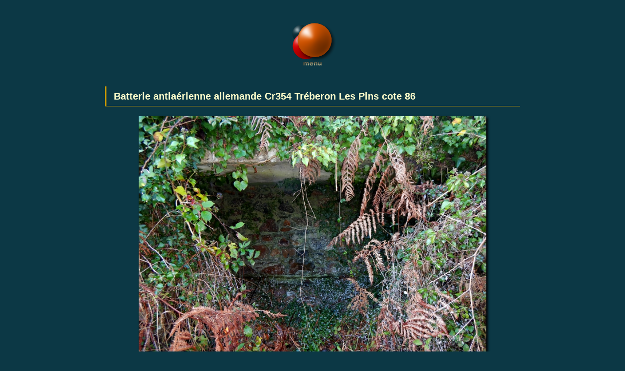

--- FILE ---
content_type: text/html; charset=UTF-8
request_url: https://presqu-ile-de-crozon.com/guerre/2-cr354-batterie-antiaerienne-treberon-001.php
body_size: 5902
content:
<html lang="fr">
<head>
<title>Batterie antiaérienne allemande Cr354 Treberon Les Pins cote 86</title>
<meta http-equiv="Content-Type" content="text/html; charset=utf-8" />

<meta name="viewport" content="width=device-width" />
<link media="screen and (max-width: 750px)" href="../stylesmall33.css" rel="stylesheet" type="text/css" />
<link media="screen and (min-width: 750px)" href="../stylebig333.css" rel="stylesheet" type="text/css" />




</head>
<body>
<div id="contenu"> 
  <!-- début div entete-->
  ﻿

   
   
<div style="text-align: center; margin: 20px 0 20px 0;"> <a href="https://presqu-ile-de-crozon.com" ><img src="https://presqu-ile-de-crozon.com/ima/logo99bis.png" border="0"></a> 
</div>
   

 
 

  
  
  
  
  <!-- FIN header -->
  <!-- fin div entete-->
  <div id="developpement"> 
    <div id="corps"> 
      <h1 class="titrepage">Batterie antiaérienne allemande Cr354 Tréberon Les 
        Pins cote 86</h1>
      <img src="ima-guerre/cr354-001.jpg" class="ima8002" /> <img src="ima-guerre/cr354-002.jpg" class="ima6002" /> 
      <img src="ima-guerre/cr354-003.jpg" class="ima8002" /> <img src="ima-guerre/cr354-005.jpg" class="ima8002" /> 
      <img src="ima-guerre/cr354-00.jpg" class="ima8002" /> 
      <p class="commentaire">Modèle des abris à munitions des canons de 88mm / 
        8.8cm.</p>
      <img src="ima-guerre/cr354-006.jpg" class="ima8002" /> <img src="ima-guerre/cr354-011.jpg" class="ima8002" /> 
      <img src="ima-guerre/cr354-007.jpg" class="ima8002" /> <img src="ima-guerre/cr354-008.jpg" class="ima8002" /> 
      <p class="commentaire">Position de tir avec niches à munition d'un canon 
        de 20mm / 2cm.</p>
      <img src="ima-guerre/cr354-009.jpg" class="ima8002" /> <img src="ima-guerre/cr354-010.jpg" class="ima8002" /> 
      <p class="commentaire">Une des mares avec des tertres en entourage.</p>
      <p class="info"> Au bord de la route du Bois de Pins (C23 – Communale 23) 
        en Crozon, au Sud-Ouest de Kerbeneon, à l'Ouest de Kerastrobel, les vestiges 
        de la batterie antiaérienne allemande dite de &quot;Trébéron&quot; cote 
        86 de la seconde guerre mondiale, code radio Cr354. La position haute 
        de 86 m d'altitude avait vue sur la Baie de Douarnenez. <br>
        <br>
        Sur quelques hectares, propriétés privées aujourd'hui dans de nombreux 
        cas, des abris à munitions, une douzaine environ, la plupart très similaires 
        les uns avec les autres. Trois murs en moellons hourdis au mortier de 
        ciment recouvert d'un toit en pente légère en béton armé d'une trentaine 
        de centimètres d'épaisseur. Un abri est intégralement en béton aux mêmes 
        proportions. Chacun recevait les premières munitions des quatre canons 
        8.8 cm Flak 18 pour la défense du ciel à l'encontre des avions anglais 
        et américains. Ces canons étaient de la première version 8,8 cm Flak 18 
        L56 qui sera améliorée ensuite. Chacun nécessitait 11 servants de pièce 
        en tant normal mais avec la raréfaction des artilleurs disponibles, l'équipage 
        était souvent réduit à neuf servants de pièce. Dans cette batterie, l'artillerie 
        adoptait la position de campagne. Les canons n'avaient pas d'encuvement 
        en béton.<br>
        <br>
        La batterie comportait aussi deux canons de calibre de 2 cm Flak dont 
        l'un d'entre-eux était paré de murs en forme d'enclos comprenant 4 niches 
        à munitions.<br>
        <br>
        Les canons de 8,8 cm étaient utiles pour les tirs d'altitude et trop lents 
        pour les cibles mouvantes à basse altitude. Les canons de 2 cm ne perforaient 
        pas les blindages des avions à haute altitude mais suivaient mieux les 
        avions en rase-motte.<br>
        <br>
        Des mares furent creusées dans des zones marécageuses par les Allemands 
        pour refroidir les canons. <br>
        <br>
        A l'époque la zone n'était pas arborée et la visibilité se faisait à 360°, 
        c'est à ce titre qu'il y avait été construit par le passé un <a href="../crozon-morgat/cr-moulins-a-vent-crozon.php" class="lientexte2">moulin 
        à vent dit de &quot;Trébéron&quot;</a> juste au Sud de la batterie. Il 
        en subsiste quelques ruines.<br>
        <br>
        La batterie était tenue par la 1./M-F-A 803 &#8211; 1./Marine-Flak-Abteilung 
        803 &#8211; commandée par l'Oberleutnant MA d.R. Heinrich Grimm. Nom administratif 
        de la batterie : M.F.B. Richard. Marine Flak Batterie Richard. Batterie 
        d'Artillerie de Marine Richard. <a href="2-forces-allemandes-001.php" class="lientexte2">Les 
        forces d'artilleries allemandes</a> en presqu'île de Crozon.<br>
        <br>
        Dans les premiers mois de 1944, la batterie est déplacée à <a href="2-batterie-antiaerienne-botsand-lanveoc-001.php" class="lientexte2">Bot 
        Sant</a>. Elle perçoit les nouveaux canons de 10.5 cm.</p>
      <p class="gps"> La batterie s'étend de :<br>
        48° 14' 38.76" N / 4° 26' 15" O<br>
        à<br>
        48° 14' 44.88" N / 4° 26' 29.03" O </p>
      ﻿<p class="commentaire">°°°</p>

<p class="titrepage">Mur de l'Atlantique</p>

<p class="textebase2"> &#8226; <a href="2-garde-cote-gast-001.php"  class="lientexte">Garde de côte Allemand 1940</a>
 &#8226; <a href="2-16-septembre-1944-liberation-st-efflez-001.php"  class="lientexte">Saint 
  Efflez <span class="lieu">Lanvéoc</span></a>
 &#8226; <a href="2-19-septembre-1944-liberation-de-roscanvel-001.php"  class="lientexte">Capitulation <span class="lieu">Roscanvel</span></a>
 &#8226; <a href="2-abris-de-kersiguenou-cr-001.php"  class="lientexte">Wn Cr6 Abris 
  de Kersiguenou <span class="lieu">Crozon</span></a>
 &#8226; <a href="2-appontement-pointe-des-espagnols-001.php"  class="lientexte">Appontement 
  pte des Espagnols <span class="lieu">Roscanvel</span></a>
 &#8226; <a href="2-batt-antiaerienne-pointe-de-cornouaille-001.php"  class="lientexte">Batterie 
  antiaérienne de Cornouaille <span class="lieu">Roscanvel</span></a>
 &#8226; <a href="2-poste-de-tir-mines-cornouaille-001.php"  class="lientexte">Poste de tir des mines de 
  Cornouaille <span class="lieu">Roscanvel</span></a> 
 &#8226; <a href="2-batt-antiaerienne-pointe-des-espagnols-001.php"  class="lientexte">Batterie 
  antiaérienne pointe des Espagnols Cr332 <span class="lieu">Roscanvel</span></a>
 &#8226; <a href="2-batterie-antiaerienne-botsand-lanveoc-001.php"  class="lientexte">Batterie 
  antiaérienne de Botsand <span class="lieu">Lanvéoc</span></a>
 &#8226; <a href="2-batterie-antiaerienne-kertanguy-lanveoc-001.php"  class="lientexte">Batterie 
  antiaérienne de Kertanguy <span class="lieu">Lanvéoc</span></a>
 &#8226; <a href="2-ban-001.php"  class="lientexte">La BAN sous occupation allemande <span class="lieu">Lanvéoc</span></a>
 &#8226; <a href="2-flak-dca-legere-mobile-allemande-001.php"  class="lientexte">Flakartillerie légère 
  et mobile</a>
 &#8226; <a href="2-batterie-menez-caon-001.php"  class="lientexte">Batterie du Menez 
  Caon <span class="lieu">Telgruc</span></a>
 &#8226; <a href="2-menez-luz-001.php"  class="lientexte">Station radar du Menez Luz <span class="lieu">Telgruc</span></a>
 &#8226; <a href="2-bombardement-3-septembre-1944-002.php"  class="lientexte">Détails 
  de mission du bombardement du 3 septembre 1944</a>
 &#8226; <a href="2-bombardement-25-26-aout-1944-001.php"  class="lientexte">Bombardement 
  du 25-26 août 1944</a>
 &#8226; <a href="2-bombardement-1940-001.php"  class="lientexte">Missions RAF 1940</a>
 &#8226; <a href="2-bombardement-1941-001.php"  class="lientexte">Missions RAF 1941</a>
 &#8226; <a href="2-bombardement-1942-001.php"  class="lientexte">Missions RAF 1942</a>
 &#8226; <a href="2-bombardement-1943-001.php"  class="lientexte">Missions RAF 1943</a>
 &#8226; <a href="2-bombardement-1944-001.php"  class="lientexte">Missions RAF USAAF 1944</a>
 &#8226; <a href="2-bombardement-001.php"  class="lientexte">Administration des bombardements</a>
 &#8226; <a href="2-batterie-basse-de-pourjoint-001.php"  class="lientexte">Cr 42 ex batterie de rupture <span class="lieu">Roscanvel</span></a>
 &#8226; <a href="2-batterie-basse-de-pourjoint-667-cr43-001.php"  class="lientexte">Cr43 Pourjoint ex 
  batterie de rupture <span class="lieu">Roscanvel</span></a>
 &#8226; <a href="2-batterie-cap-de-la-chevre-001.php"  class="lientexte">Cap 
  de la Chèvre <span class="lieu">Crozon</span></a>
 &#8226; <a href="2-batterie-du-gouin-001.php"  class="lientexte">Gouin <span class="lieu">Camaret</span></a>

 &#8226; <a href="2-blockhaus-aber-001.php"  class="lientexte">Aber <span class="lieu">Crozon</span></a></p>
 
 
 
 
 <p class="textebase2">
 &#8226; <a href="2-bunker-001.php"  class="lientexte">Bunker Blockhaus Casemate ?</a>
 &#8226; <a href="2-bunker-002.php"  class="lientexte">Programmes et normes des bunkers</a>
 &#8226; <a href="2-blockhaus-bunker-type-501-502-001.php"  class="lientexte">Bunker 
  501 et 502</a>
 &#8226; <a href="2-blockhaus-bunker-type-515-001.php"  class="lientexte">Bunker 515</a>
 &#8226; <a href="2-blockhaus-bunker-type-601-001.php"  class="lientexte">Bunker 601</a>
 &#8226; <a href="2-blockhaus-bunker-type-621-001.php"  class="lientexte">Bunker 621</a>
 &#8226; <a href="2-blockhaus-bunker-type-627-001.php"  class="lientexte">Bunker 627</a>
 &#8226; <a href="2-blockhaus-bunker-type-633-001.php"  class="lientexte">Bunker 633</a>
 &#8226; <a href="2-blockhaus-bunker-type-634-001.php"  class="lientexte">Bunker 634</a>
 &#8226; <a href="2-blockhaus-bunker-type-636-001.php"  class="lientexte">Bunker 636a</a>
 &#8226; <a href="2-blockhaus-bunker-type-638-001.php"  class="lientexte">Bunker 638</a>
 &#8226; <a href="2-blockhaus-bunker-type-667-001.php"  class="lientexte">Bunker 667</a>
 &#8226; <a href="2-blockhaus-bunker-type-668-001.php"  class="lientexte">Bunker 668</a>
 &#8226; <a href="2-blockhaus-bunker-type-669-001.php"  class="lientexte">Bunker 669</a>
 &#8226; <a href="2-blockhaus-petit-gouin-bunker-type-671-001.php"  class="lientexte">Bunker 671</a>
 &#8226; <a href="2-blockhaus-bunker-vf2a-001.php"  class="lientexte">Bunker VF2a</a>
 &#8226; <a href="2-bunker-tobrouk-vf25-001.php"  class="lientexte">Bunker tobrouk Vf25</a>
 &#8226; <a href="2-bunker-tobrouk-vf8-58cd-001.php"  class="lientexte">Bunker tobrouk Vf8 58 c &amp; d</a>
 &#8226; <a href="2-mg-stand-001.php"  class="lientexte">Mg-stand multi-créneaux</a>
 &#8226; <a href="2-bunker-wellblech-001.php"  class="lientexte">Bunker wellblech - tôle 
  métro Vf1b</a>
 &#8226; <a href="2-kabelbrunnen-001.php"  class="lientexte">Kabelbrunnen - puits à câbles</a>
 &#8226; <a href="2-marquages-001.php"  class="lientexte">Marquages bunkers</a>
 &#8226; <a href="2-croisement-001.php"  class="lientexte">Bunker aux croisements</a>
 &#8226; <a href="2-portes-regelbau-001.php"  class="lientexte">Portes et créneaux de 
  bunker</a>
  &#8226; <a href="2-encuvement-canon-2cm-flak-antiaerien.php"  class="lientexte">Encuvement 
  2cm flak</a>
 &#8226; <a href="2-encuvement-fl243a.php"  class="lientexte">Encuvement fl243a</a>
 &#8226; <a href="2-encuvement-fl307.php"  class="lientexte">Encuvement fl307</a>
 &#8226; <a href="2-fort-pointe-robert-001.php"  class="lientexte">Torpedobatterie Pointe 
  Robert <span class="lieu">Roscanvel</span></a>
 
 
 
  </p>
  
  
  
  
  <p class="textebase2"> 
 &#8226; <a href="2-tranchee-001.php"  class="lientexte">Tranchées</a>
 &#8226; <a href="2-blockhaus-crozon-001.php"  class="lientexte">Blockhauss 
  Crozon <span class="lieu">Crozon</span></a>
 &#8226; <a href="2-blockhaus-goulien-sud-bunker-vf-vf2a-001.php"  class="lientexte">Goulien <span class="lieu">Crozon</span></a>
 &#8226; <a href="2-cr7-001.php"  class="lientexte">Wn Cr7 Kersiguénou Sud <span class="lieu">Crozon</span></a>
 &#8226; <a href="2-wn-treberon-001.php"  class="lientexte">Wn Cr? Pointe de Trébéron <span class="lieu">Crozon</span></a>
 &#8226; <a href="2-wn-marros-001.php"  class="lientexte">Wn Cr? Le Marros <span class="lieu">Argol</span></a>
 &#8226; <a href="2-blockhaus-infirmerie-crozon-001.php"  class="lientexte">Infirmerie 
  Crozon <span class="lieu">Crozon</span></a>
 &#8226; <a href="2-blockhaus-kergalet-001.php"  class="lientexte">Kergalet <span class="lieu">Lanvéoc</span></a>
 &#8226; <a href="2-blockhaus-la-palue-001.php"  class="lientexte">La 
  Palue <span class="lieu">Crozon</span></a>
 &#8226; <a href="2-blockhaus-penaros-bunker-type-r625fm-001.php"  class="lientexte">Penaros <span class="lieu">Roscanvel</span></a>
 &#8226; <a href="2-blockhaus-plage-du-kerloch-001.php"  class="lientexte">Wn Cr5 Kerloch <span class="lieu">Camaret</span></a>
 &#8226; <a href="2-batterie-antiaerienne-saint-jean-001.php"  class="lientexte">Wn Cr323 
  Batterie antiaérienne Saint Jean <span class="lieu">Crozon</span></a>
 &#8226; <a href="2-ile-longue-wn-cr324-001.php"  class="lientexte">Wn Cr324 Batterie antiaérienne Île 
  Longue</a>
 &#8226; <a href="2-cr330-pont-scorff-001.php"  class="lientexte">Wn Cr330 Batterie antiaérienne 
  Pont-Scorff <span class="lieu">Roscanvel</span></a>
 &#8226; <a href="2-cr354-batterie-antiaerienne-treberon-001.php"  class="lientexte">Wn 
  Cr354 Batterie antiaréienne de Trébéron <span class="lieu">Crozon</span></a>
 &#8226; <a href="2-cr507-kervenguy-tal-ar-groas-001.php"  class="lientexte">Wn Cr507 Station radio Kervenguy <span class="lieu">Crozon</span></a>
 &#8226; <a href="2-kriegsfischkutter-001.php"  class="lientexte">Kriegsfischkutter</a>
 &#8226; <a href="2-blockhaus-plage-morgat-001.php"  class="lientexte">Morgat <span class="lieu">Morgat</span></a>
 &#8226; <a href="2-blockhaus-pointe-du-menhir-001.php"  class="lientexte">Pointe 
  du Menhir <span class="lieu">Crozon</span></a>
 &#8226; <a href="2-blockhaus-porte-de-crozon-001.php"  class="lientexte">Porte 
  de Crozon <span class="lieu">Roscanvel</span></a>
 &#8226; <a href="2-blockhaus-rulianec-morgat-001.php"  class="lientexte">Rulianec <span class="lieu">Morgat</span></a>
 &#8226; <a href="2-blockhaus-telgruc-001.php"  class="lientexte">Bunkers de Telgruc <span class="lieu">Telgruc</span></a>
 &#8226; <a href="2-defense-de-telgruc-ww2-001.php"  class="lientexte">Défense allemande 
  de Telgruc <span class="lieu">Telgruc</span></a>
 &#8226; <a href="2-defense-de-morgat-ww2-001.php"  class="lientexte">Défense allemande de Morgat <span class="lieu">Morgat</span></a>
 &#8226; <a href="2-caissons-port-modulaire-le-fret-001.php"  class="lientexte">Les 
  caissons du Fret <span class="lieu">Crozon</span></a>
  &#8226; <a href="2-mkb-kerbonn-001.php"  class="lientexte">Mkb 
  Kerbonn <span class="lieu">Camaret</span></a> 
   &#8226; <a href="2-stutzpunkt-001.php"  class="lientexte">Stutzpunkt 
  de Roscanvel <span class="lieu">Roscanvel</span></a>
  &#8226; <a href="2-cornouaille-torpedo-batterie-001.php"  class="lientexte">Torpedobatterie de Cornouaille <span class="lieu">Roscanvel</span></a>
 
  </p>
  <p class="textebase2">
  
 &#8226; <a href="2-canon-164-7mm-mle-1893-1896.php"  class="lientexte">Canon 164.7mm</a>
 &#8226; <a href="2-canon-47-mm-belge-mle-1931.php"  class="lientexte">Canon antichar 47mm belge</a>
 &#8226; <a href="2-canon-vestige-gouin-001.php"  class="lientexte">Vestige 
  de canon</a>
   &#8226; <a href="2-douille-cartouche-12-7-mm-calibre-50.php"  class="lientexte">Cartouche 
  12.7mm</a>
  &#8226; <a href="2-mine-001.php"  class="lientexte">Mines allemandes</a>
 
  &#8226; <a href="2-munitions-historiques-petardage.php"  class="lientexte">Munitions 
  historiques</a> 
    </p>
  <p class="textebase2">
  
 &#8226; <a href="2-cantine-allemande-roscanvel-le-lez-001.php"  class="lientexte">Cantine 
  allemande <span class="lieu">Roscanvel</span></a>

 &#8226; <a href="2-ducs-d-albe-port-petrolier-lanveoc-001.php"  class="lientexte">Duc 
  d'albe de Lanvéoc <span class="lieu">Lanvéoc</span></a>

 &#8226; <a href="2-fut-bidon-baril-001.php"  class="lientexte">Baril</a>

 &#8226; <a href="2-moulins-de-kerret-001.php"  class="lientexte">Moulins 
  de Kerret <span class="lieu">Crozon</span></a>

 &#8226; <a href="2-piquet-001.php"  class="lientexte">Piquets</a>
 &#8226; <a href="2-poutrelle-001.php"  class="lientexte">Poutrelles</a>

 &#8226; <a href="2-tetraedre-001.php"  class="lientexte">Tetraedre</a>
 &#8226; <a href="2-piquet-bois-001.php"  class="lientexte">Asperges de Rommel</a>
 &#8226; <a href="2-obstacles-001.php"  class="lientexte">Obstacles anti-débarquement 
  en bois</a>
 &#8226; <a href="2-porte-belge-cointet-001.php"  class="lientexte">Porte belge - porte Cointet</a>
 &#8226; <a href="2-citerne-001.php"  class="lientexte">Les citernes</a>
 &#8226; <a href="2-fret-quartier-sanitaire-001.php"  class="lientexte">Le Fret quartier 
  sanitaire allemand <span class="lieu">Crozon</span></a>
 &#8226; <a href="2-vedette-flugbetriebsboot-001.php"  class="lientexte">Vedette fluviale - Flugbebriebsboot</a>
 &#8226; <a href="2-patrouilleur-vorpostenboot-001.php"  class="lientexte">Patrouilleur 
  d'avant-poste - Vorpostenboot</a>



 &#8226; <a href="2-aerodrome-leurre-001.php"  class="lientexte">Aérodrome leurre <span class="lieu">Crozon</span></a>
 &#8226; <a href="2-stations-radio-001.php"  class="lientexte">Stations de radio guidage 
  allemandes</a>
 &#8226; <a href="2-poste-projecteur-001.php"  class="lientexte">Position d'un projecteur 
  de 60cm Flak-Sw 36</a>
 &#8226; <a href="2-radar-001.php"  class="lientexte">Radar et écoute acoustique</a>
 &#8226; <a href="2-embase-001.php"  class="lientexte">Embase&nbsp;béton&nbsp;de canon 
  Flak 2cm</a>
 &#8226; <a href="2-5e-panzer-division-001.php"  class="lientexte">5e Panzerdivision</a>
 &#8226; <a href="2-entreprise-francaise-001.php"  class="lientexte">Une entreprise française 
  participe au Mur de l'Atlantique</a>
 &#8226; <a href="2-collaboration-economique-001.php"  class="lientexte">Collaboration économique</a>
 &#8226; <a href="tonne-coffre-d-amarrage-001.php"  class="lientexte">Tonne ou coffre 
  d'amarrage</a>
 &#8226; <a href="goulet-de-brest-001.php"  class="lientexte">Goulet de Brest</a>
 
 </p>
 
<p class="textebase2"> &#8226; <a href="2-pierre-profonde-taureau-verres-001.php"  class="lientexte">Exercice 
  aérien sur Pierre Profonde</a> &#8226; <a href="2-avion-fusee-messerschmitt-163-komet-001.php"  class="lientexte">Avion 
  fusée Messerschmitt 163 Komet</a> &#8226; <a href="2-escadrille-e6-latecoere-521-522-523-001.php"  class="lientexte">Escadrille 
  E6 ou 6e et hydravions Latécoère 521-522-523</a> &#8226; <a href="2-do-26-transatlantique-001.php"  class="lientexte">Hydravion 
  Do26 : vol transatlantique</a> &#8226; <a href="2-kustenfliegergruppe-406-001.php"  class="lientexte">Küstenfliegergruppe 
  406</a> &#8226; <a href="2-forces-allemandes-003-aviation.php"  class="lientexte">La Luftwaffe 
  présente en presqu'île</a> &#8226; <a href="2-spitfire-p9385-001.php"  class="lientexte">Spitfire 
  P9385 : 1ère mission de reco</a></p>

 <p class="commentaire">°°°</p>
 
<p class="textebase2"><a href="index.php#avant1939" class="lientexte">Avant 1939</a> &#8226; 1940-1944
  &#8226; <a href="index.php#apres1945" class="lientexte">Après 1945</a> &#8226; <a href="index.php#destins" class="lientexte">Destins 
  de guerre</a></p>
    </div>
    <!-- fin div corps-->
  </div>
  <!-- fin div developpement-->
  <!-- # début colonne -->
  <div id="colonne"> 
    <meta http-equiv="Content-Type" content="text/html; charset=utf-8" />
<div class="clear"></div>
<div style="margin : 5% 3px 5% 3px; padding : 5px; border: 1px solid #CC9900;"> 
  <p class="textebase"> Pages récentes : <a href="https://presqu-ile-de-crozon.com/curiosites/crochet-facade-001.php" class="lientexte">Crochet 
    de façade</a> &#8226; Travaux du <a href="https://presqu-ile-de-crozon.com/crozon-morgat/relais-des-pecheurs-travaux-002.php" class="lientexte">Relais 
    des pêcheurs</a> une saucée ! &#8226; <a href="https://presqu-ile-de-crozon.com/environnement/velo-libre-service-001.php" class="lientexte">Vélos 
    électriques en libre-service</a> : flop &#8226; <a href="https://presqu-ile-de-crozon.com/telgruc-sur-mer/hotel-gradlon-001.php" class="lientexte">Hôtel 
    Gradlon</a> en Telgruc &#8226; <a href="https://presqu-ile-de-crozon.com/environnement/urbanisation-littoral-001.php" class="lientexte">Urbanisation 
    du littoral 1970</a> &#8226; <a href="https://presqu-ile-de-crozon.com/constat/precarite-001.php" class="lientexte">PRECARITE</a> 
    &#8226; <a href="https://presqu-ile-de-crozon.com/telgruc-sur-mer/cimetiere-001.php" class="lientexte">Cimetière</a> 
    de Telgruc &#8226; <a href="https://presqu-ile-de-crozon.com/crozon-morgat/cr-bourg-octroi-001.php" class="lientexte">Bureau 
    d'octroi</a> de Crozon &#8226; Les unités de la <a href="https://presqu-ile-de-crozon.com/guerre/2-forces-allemandes-003-aviation.php" class="lientexte">Luftwaffe</a> 
    présentent en presqu'île de Crozon &#8226; <a href="https://presqu-ile-de-crozon.com/crozon-morgat/cr-plage-du-portzic-001.php" class="lientexte">Plage 
    du Portzic</a> &#8226; <a href="https://presqu-ile-de-crozon.com/histoire-locale/regate-voilier-modele-reduit-001.php" class="lientexte">Régate 
    voiliers modèles-réduits</a> &#8226; <a href="https://presqu-ile-de-crozon.com/histoire-locale/trou-toul-001.php" class="lientexte">Toul 
    & Trou</a> &#8226; <a href="https://presqu-ile-de-crozon.com/environnement/piste-cyclable-danger-001.php" class="lientexte">Piste 
    cyclable</a> en milieu urbain : dangers déplacés &#8226; <a href="https://presqu-ile-de-crozon.com/publications/cambry-001.php" class="lientexte">L'état 
    des lieux de Cambry</a> &#8226; L'île de <a href="https://presqu-ile-de-crozon.com/publications/la-pylaie-001.php" class="lientexte">l'Aber 
    selon la Pylaie</a> &#8226; <a href="https://presqu-ile-de-crozon.com/crozon-morgat/cr-ile-de-l-aber-001.php" class="lientexte">L'île 
    de l'Aber</a> &#8226; <a href="../environnement/epave-001.php" class="lientexte">Epave 
    sur terrain privé</a> &#8226; <a href="https://presqu-ile-de-crozon.com/curiosites/concession-001.php" class="lientexte">Consessions 
    dans le rouge</a> &#8226; <a href="https://presqu-ile-de-crozon.com/environnement/citerne-souple-001.php" class="lientexte">Citerne 
    souple</a> tendance ? &#8226; <a href="https://presqu-ile-de-crozon.com/camaret-sur-mer/plage-du-veryac-h-001.php" class="lientexte">plage 
    du Veryac'h</a></p>
</div>  </div>
  <!-- #colonne -->
  <div class="clear"></div>
  <!-- début div footer-->
  ﻿<meta charset="utf-8">
<div id="basdepage">
<!-- artimon bas -->
  <p class="commentaire">°°°</p>
   
    
	



<div style="text-align: center; margin: 20px 0 20px 0;"> <a href="https://presqu-ile-de-crozon.com" ><img src="https://presqu-ile-de-crozon.com/ima/logo99bis.png" border="0"></a> 
</div>



    
 
  
<p class="mention">©&nbsp;2012-2026</p>





</div>
<!-- artimon fin-->  <!-- fin div footer-->
</div>
<!-- fin div contenu-->
</body>
</html>


--- FILE ---
content_type: text/css
request_url: https://presqu-ile-de-crozon.com/stylebig333.css
body_size: 2546
content:
@charset "utf-8";

* {
margin:0;
padding:0;
font-family:Helvetica, sans-serif, arial;
-webkit-text-size-adjust:none;
}

a:active, a:focus{
    outline:none;
}

body {
    margin: 0 0 0 0;
    padding:0 0 10px 0;
	background-color: #0C3845;
    position: relative;	

}

#entete {
    width:100%;
    margin: 0;
}

#contenu {
     max-width: 900px;
     min-width: 750px;  
     margin: 0 auto; /* auto permet le centrage de la page */	
}

#developpement {
	 float:left;
	 width:100%;
}
#corps {
	 margin: 5px;
}
#colonne {
	margin: 5px;
}	 

#basdepage {
margin-bottom: 20px;
padding-bottom:20px;
}

.clear {
     clear:both;
}

.titrepage {
	font-size: 20px;	 
	 margin:20px;
	 border-left-width: 3px;
	 border-left-style: solid;
	 border-left-color: #CC9900;
	 border-bottom-width: 1px;
	 border-bottom-style: solid;
	 border-bottom-color: #CC9900;
	 padding: 0px 15px 0px 15px;
	 text-align:left;
	 word-wrap: break-word;
	 -webkit-hyphens: auto; /* c�sure propre */
     -moz-hyphens: auto;
     hyphens: auto;
	 color: #FFFFCC;
	 line-height: 40px;
}

.info {
	font-size: 17px;
	color: #000000;
	background-color: #FFFFCC;
	margin: 30px;
	padding: 15px;
    display: block;
	text-align:justify;
	-webkit-hyphens: auto; /* c�sure propre */
    -moz-hyphens: auto;
    hyphens: auto;
	word-wrap: break-word;
}

.textebase {
	font-size: 17px;
	padding:30px;
	color: #FFFFCC;
	word-wrap: break-word;
	text-align:justify;
	-webkit-hyphens: auto; /* c�sure propre */
    -moz-hyphens: auto;
    hyphens: auto;
}
 
.textebase2 {
	font-size: 17px;
	padding:0px 30px 10px 30px;
	color: #FFFFCC;
	word-wrap: break-word;
	text-align:justify;
	-webkit-hyphens: auto; /* c�sure propre */
    -moz-hyphens: auto;
    hyphens: auto;
	 line-height: 25px;
} 
   
.lienmenu1 {
	font-size: 18px;
	font-family: Helvetica, sans-serif, arial;
	color: #00CCFF;
	text-align: center;
	text-decoration: none;
  	 border-bottom-width: 1px;
	 border-bottom-style: solid;
	 border-bottom-color: #0C3845;
	padding: 5px;
	margin: 10px 15% 10px 15%;
	display: block;
  }
  
  a.lienmenu1:hover {
  	 border-bottom-width: 1px;
	 border-bottom-style: solid;
	 border-bottom-color: #CC9900;
    color: #FFFFFF;
    transition: all 1s ease-out;
  }	     
  
.lieu {
  color: #CC0000; 
  font-size: 13px;
  text-shadow: 1px 1px 2px #000000;
  
  }    
  	 
.commentaire {
		font-size: 17px;
	padding:10px 5px 10px 5px;
	word-wrap: break-word;
	color: #CC9900;
	font-weight: bold;
	text-align: center;

}
.mention {
	font-size: 10px;
	color: #CC9900;
	text-decoration: none;
	text-align:center;
	line-height: 20px;		
}

.menuhorizontal {
	font-family: Arial, Helvetica, sans-serif;
	font-weight: bold;
	font-size: 17px;
	color: #FFFFCC;
	text-decoration: none;
	background-color: #0F4A5B;
	padding: 5px;
	margin-top: 0px;
	margin-right: 3px;
	margin-bottom: 0px;
	margin-left: 3px;
	line-height: 40px;
	border-top: 1px solid #333333;
	border-right: 1px solid #CC9900;
	border-bottom: 1px solid #CC9900;
	border-left: 1px solid #333333;
}
a.menuhorizontal:hover {
	color: #FFFFFF;
	background-color: #990000;
	border-top: 1px solid #CC9900;
	border-right: 1px solid #333333;
	border-bottom: 1px solid #333333;
	border-left: 1px solid #CC9900;
   transition: all 1s ease-out;
}


.circuchiffre {
	font-family: Arial, Helvetica, sans-serif;
	font-size: 22px;
	font-weight: bold;
	color: #FFFFFF;
	text-decoration: none;
	background-color: #447188;
	margin: 18px 8px 8px 8px;
	padding: 6px;
	border-radius: 5px 10px 0 5px;
	border: thin solid #CC9900;
	box-shadow: 3px 3px 5px #000000;
	line-height: 65px;
}
a.circuchiffre:visited {
	background-color: #51655A;
	color: #CC9900;	
}
a.circuchiffre:hover {
   	color: #FFCC00;
   transition: all 1s ease-out;
}

.lientexte {
	color: #FFCC00;
	text-decoration: none;
	box-shadow: 2px 2px 3px #000000;
	margin: 0px 1px 0px 1px;
	padding: 0px 1px 0px 1px;		
}
.lientexte:hover {
	color: #FFFFCC;
	box-shadow: 3px 3px 5px #FFCC00;
   transition: all 1s ease-out;
} 

.lientexte2 {
	color: #000000;
	text-decoration: none;
	box-shadow: 2px 2px 3px #000000;
	margin: 0px 1px 0px 1px;
	padding: 0px 1px 0px 1px;		
}
.lientexte2:hover {
	
	box-shadow: 3px 3px 5px #FF9900;
   transition: all 1s ease-out;
} 


.recherche1 {
	font-size: 15px;
	color: #000000;
	background-color: #FFFFFF;
	margin: 10px 30px 10px 30px;
	padding: 8px;
	border: 1px solid #CC9900;
    display: block;
	text-align:justify;
	-webkit-hyphens: auto; /* c�sure propre */
    -moz-hyphens: auto;
    hyphens: auto;
	word-wrap: break-word;
    border-radius: 10px 10px 10px 10px;
}

.gps {
	font-size: 20px;
	color: #CC9900;
	letter-spacing: 2px;
	margin: 20px 40px 20px 40px;
	padding: 20px;
	text-align: center;


}

.milieu {
text-align:center;
}	
		
.invisiblesurbig {
display: none;
}

.bouton {
	font-weight: bold;
	color: #FFFFFF;
    background: #330000;
	background: -webkit-gradient(linear, left top, left bottom, from(#330000), to(#000000));
	background: -moz-linear-gradient(top,#330000,#000000);
	background: -ms-linear-gradient(top,#330000,#000000);
	background: -o-linear-gradient(top,#330000,#000000);
    filter:progid:DXImageTransform.Microsoft.gradient(startColorstr='#330000',endColorstr='#000000', GradientType=0);
	text-align: center;
	padding: 9px;
	margin: 20px;
	border: 0px;
	font-size: 20px;
	cursor: pointer;
}
.bouton2 {
	color: #0F4A5B;
    background: #0C3845;
	text-align: center;
	padding: 3px;
	border: 0px;
	font-size: 13px;
	cursor: pointer;
}


.fenetre {
    font-weight: bold;
	color: #FFFFFF;
	background: #330000;
	background: -webkit-gradient(linear, left top, left bottom, from(#330000), to(#000000));
	background: -moz-linear-gradient(top,#330000,#000000);
	background: -ms-linear-gradient(top,#330000,#000000);
	background: -o-linear-gradient(top,#330000,#000000);
    filter:progid:DXImageTransform.Microsoft.gradient(startColorstr='#330000',endColorstr='#000000', GradientType=0);	
	text-align: justify;
    scrollbar-face-color:#560000;
    scrollbar-highlight-color:#560000;
    scrollbar-3dlight-color:#560000;
    scrollbar-darkshadow-color:#560000;
    scrollbar-shadow-color:#000000;
    scrollbar-arrow-color:#000000;
    scrollbar-track-color:#transparent;
	padding: 9px;
	border: 1px solid #CC9900;
	font-size: 15px;
	-webkit-hyphens: auto; /* c�sure propre */
    -moz-hyphens: auto;
    hyphens: auto;
    width: 600px;
resize : none;
}


.fenetre3 {
    font-weight: bold;
	color: #FFFFFF;
	background: #330000;
	background: -webkit-gradient(linear, left top, left bottom, from(#330000), to(#000000));
	background: -moz-linear-gradient(top,#330000,#000000);
	background: -ms-linear-gradient(top,#330000,#000000);
	background: -o-linear-gradient(top,#330000,#000000);
    filter:progid:DXImageTransform.Microsoft.gradient(startColorstr='#330000',endColorstr='#000000', GradientType=0);
	text-align: justify;
	padding: 9px;
	border: 1px solid #CC9900;
	font-size: 15px;
	-webkit-hyphens: auto; /* c�sure propre */
    -moz-hyphens: auto;
    hyphens: auto;
}






.ima300 {
box-shadow: 3px 3px 5px #000000;
margin: 15px 0 15px 0;

}
.ima600 {
width : 60%;
box-shadow: 3px 3px 5px #000000;
margin: 15px 5px 15px 5px;

}

.ima800 {
width : 80%;
box-shadow: 3px 3px 5px #000000;
margin: 15px 5px 15px 5px;

}


.ima3002 {
   display: block; 
   margin: 20px auto; 
   width: 300px; 
   box-shadow: 3px 3px 5px #000000;
}
.ima6002 {
   display: block; 
   margin: 20px auto; 
   width: 58%; 
   box-shadow: 3px 3px 5px #000000;
}

.ima8002 {
   display: block; 
   margin: 20px auto; 
   width: 80%; 
   box-shadow: 3px 3px 5px #000000;
}

.ima10002 {
   display: block; 
   margin: 20px auto; 
   width: 95%; 
   box-shadow: 3px 3px 5px #000000;
}

.panorama1 {
overflow-x: scroll; 
box-shadow: 3px 3px 5px #000000;
}
/* Works on Firefox */
* {
  scrollbar-width: thin;
  scrollbar-color: #CC9900 #0C3845;
}

/* Works on Chrome, Edge, and Safari */
*::-webkit-scrollbar {
  width: 12px;
}

*::-webkit-scrollbar-track {
  background: #0C3845;
}

*::-webkit-scrollbar-thumb {
  background-color: #CC9900;
  border-radius: 20px;
  border: 3px solid #0C3845;
}

.menuindex {
	font-weight: bold;
	font-size: 17px;
	color: #FFFFCC;
	text-decoration: none;
	background-color: #0F4A5B;
	padding: 5px;
    margin: 3px 20% 3px 20%; 
	line-height: 30px;
	border-top: 1px solid #333333;
	border-right: 1px solid #CC9900;
	border-bottom: 1px solid #CC9900;
	border-left: 1px solid #333333;
    display:block;
	text-align: center;
}
a.menuindex:hover {
	color: #CC9900;
	background-color: #990000;
	border-top: 1px solid #CC9900;
	border-right: 1px solid #333333;
	border-bottom: 1px solid #333333;
	border-left: 1px solid #CC9900;
   transition: all 1s ease-out;	
	}
	
.bloc1 {
    display: block;
	font-size: 120%;
	color: #FFFFFF;
	background-color: #0C3845;
	margin: 30px;
	padding: 4px 8px 4px 8px;
	border: 1px solid #CC9900;
    text-decoration: none;
}
a.bloc1:hover {
	background-color: #51655A;
	color: #CC9900;	
}
a.bloc1:visited {
	color: #CC9900;	
}	
	.ombre {
	color: #FFCC00;
	border: thin solid #CC9900;
	box-shadow: 3px 3px 5px #000000;
	text-decoration: none;
	border-radius: 5px 10px 0 5px;
	text-align:center;
		margin: 3px;
	padding: 2px;
	line-height: 35px;
}

#cadremenu {
border: 1px solid #CC9900;

}
.cadretitre {
	padding: 9px;
	color: #CC9900;
	font-size: 120%;
	font-style: oblique;
	text-decoration: underline overline;	
}






input[type=checkbox] {
    display:none;
  }
 
  input[type=checkbox] + label
   {
       background:   url(coch0.png) no-repeat center;
       height: 40px;
       width: 40px;
       display:inline-block;
       padding: 0 0 0 0px;
       vertical-align: middle;
   }
   
   input[type=checkbox]:checked + label
    {
        background:   url(coch1.png) no-repeat center;
        height: 40px;
        width: 40px;
        display:inline-block;
        padding: 0 0 0 0px;
        vertical-align: middle;
	}
	


/* Masquer le bouton radio d'origine */
input[type=radio]{
    display: none;
}
/* Affichage par d�faut du bouton radio personnalis� */
input[type=radio] + label:before {
    background: #FFFFFF;
    border: 2px solid #0066FF;
    border-radius: 50%;
    margin-top: 3px;
    margin-right: 6px;
    display: inline-block;
    vertical-align: middle;
    content: '';
    width: 22px;
    height: 22px;
}
/* Affichage du bouton radio personnalis� quand il est s�lectionn� */
input[type=radio]:checked + label:before {
    background: #0066FF;
    border-color: #0066FF;
    box-shadow: inset 0px 0px 0px 2px #FFFFFF;
}
.element{
    margin-bottom:14px;
}
label{
    cursor:pointer;
}

	.contentmilieu {
font-weight: bold;	
font-family:"corbel", arial;	
font-size: 120%;
color: #FFFFFF; 
line-height: 130%; 
position: fixed; 
top: 20%; 
margin: 10%; 
padding: 30px 30px 60px 30px; 
background: #FF6633; 
z-index: 100000; 
opacity:0.9; 
filter: alpha(opacity=80);
}
.contentboutonaccept {
font-family:"corbel", arial;
font-size: 200%;
vertical-align: middle;
background: #FFFFFF; 
color: #FF6633; 
display: block;
border: none;
margin : 30px auto;
display: flex;
padding : 30px; 
text-align: center; 
cursor: pointer;
}


    .menu0 {
        width: 150px;
        height: 150px;
        position: relative;
        display: inline-block;

}
    .menu0 .img-top {
        display: none;
        position: absolute;
        top: 0;
        left: 0;
        z-index: 99;
    }
    .menu0:hover .img-top {
        display: inline;
    	cursor: pointer;
	}


.page {
   display: block; 
   margin: 0 auto; 
}

